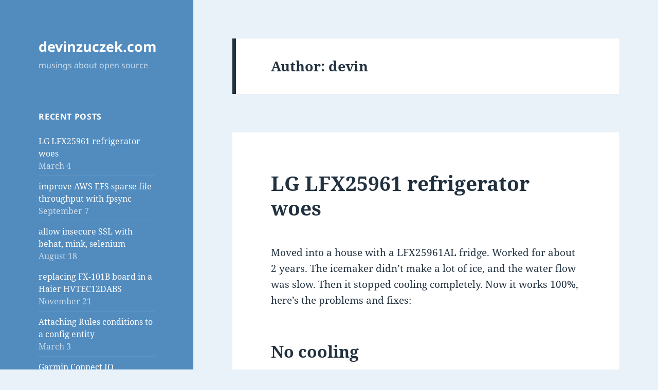

--- FILE ---
content_type: text/html; charset=UTF-8
request_url: https://www.devinzuczek.com/author/djdevin/
body_size: 84846
content:
<!DOCTYPE html>
<html lang="en-US" class="no-js">
<head>
	<meta charset="UTF-8">
	<meta name="viewport" content="width=device-width">
	<link rel="profile" href="https://gmpg.org/xfn/11">
	<link rel="pingback" href="https://www.devinzuczek.com/xmlrpc.php">
	<script>(function(html){html.className = html.className.replace(/\bno-js\b/,'js')})(document.documentElement);</script>
<title>devin &#8211; devinzuczek.com</title>
<meta name='robots' content='max-image-preview:large' />
	<style>img:is([sizes="auto" i], [sizes^="auto," i]) { contain-intrinsic-size: 3000px 1500px }</style>
	<link rel="alternate" type="application/rss+xml" title="devinzuczek.com &raquo; Feed" href="https://www.devinzuczek.com/feed/" />
<link rel="alternate" type="application/rss+xml" title="devinzuczek.com &raquo; Comments Feed" href="https://www.devinzuczek.com/comments/feed/" />
<link rel="alternate" type="application/rss+xml" title="devinzuczek.com &raquo; Posts by devin Feed" href="https://www.devinzuczek.com/author/djdevin/feed/" />
<script>
window._wpemojiSettings = {"baseUrl":"https:\/\/s.w.org\/images\/core\/emoji\/16.0.1\/72x72\/","ext":".png","svgUrl":"https:\/\/s.w.org\/images\/core\/emoji\/16.0.1\/svg\/","svgExt":".svg","source":{"concatemoji":"https:\/\/www.devinzuczek.com\/wp-includes\/js\/wp-emoji-release.min.js?ver=6.8.3"}};
/*! This file is auto-generated */
!function(s,n){var o,i,e;function c(e){try{var t={supportTests:e,timestamp:(new Date).valueOf()};sessionStorage.setItem(o,JSON.stringify(t))}catch(e){}}function p(e,t,n){e.clearRect(0,0,e.canvas.width,e.canvas.height),e.fillText(t,0,0);var t=new Uint32Array(e.getImageData(0,0,e.canvas.width,e.canvas.height).data),a=(e.clearRect(0,0,e.canvas.width,e.canvas.height),e.fillText(n,0,0),new Uint32Array(e.getImageData(0,0,e.canvas.width,e.canvas.height).data));return t.every(function(e,t){return e===a[t]})}function u(e,t){e.clearRect(0,0,e.canvas.width,e.canvas.height),e.fillText(t,0,0);for(var n=e.getImageData(16,16,1,1),a=0;a<n.data.length;a++)if(0!==n.data[a])return!1;return!0}function f(e,t,n,a){switch(t){case"flag":return n(e,"\ud83c\udff3\ufe0f\u200d\u26a7\ufe0f","\ud83c\udff3\ufe0f\u200b\u26a7\ufe0f")?!1:!n(e,"\ud83c\udde8\ud83c\uddf6","\ud83c\udde8\u200b\ud83c\uddf6")&&!n(e,"\ud83c\udff4\udb40\udc67\udb40\udc62\udb40\udc65\udb40\udc6e\udb40\udc67\udb40\udc7f","\ud83c\udff4\u200b\udb40\udc67\u200b\udb40\udc62\u200b\udb40\udc65\u200b\udb40\udc6e\u200b\udb40\udc67\u200b\udb40\udc7f");case"emoji":return!a(e,"\ud83e\udedf")}return!1}function g(e,t,n,a){var r="undefined"!=typeof WorkerGlobalScope&&self instanceof WorkerGlobalScope?new OffscreenCanvas(300,150):s.createElement("canvas"),o=r.getContext("2d",{willReadFrequently:!0}),i=(o.textBaseline="top",o.font="600 32px Arial",{});return e.forEach(function(e){i[e]=t(o,e,n,a)}),i}function t(e){var t=s.createElement("script");t.src=e,t.defer=!0,s.head.appendChild(t)}"undefined"!=typeof Promise&&(o="wpEmojiSettingsSupports",i=["flag","emoji"],n.supports={everything:!0,everythingExceptFlag:!0},e=new Promise(function(e){s.addEventListener("DOMContentLoaded",e,{once:!0})}),new Promise(function(t){var n=function(){try{var e=JSON.parse(sessionStorage.getItem(o));if("object"==typeof e&&"number"==typeof e.timestamp&&(new Date).valueOf()<e.timestamp+604800&&"object"==typeof e.supportTests)return e.supportTests}catch(e){}return null}();if(!n){if("undefined"!=typeof Worker&&"undefined"!=typeof OffscreenCanvas&&"undefined"!=typeof URL&&URL.createObjectURL&&"undefined"!=typeof Blob)try{var e="postMessage("+g.toString()+"("+[JSON.stringify(i),f.toString(),p.toString(),u.toString()].join(",")+"));",a=new Blob([e],{type:"text/javascript"}),r=new Worker(URL.createObjectURL(a),{name:"wpTestEmojiSupports"});return void(r.onmessage=function(e){c(n=e.data),r.terminate(),t(n)})}catch(e){}c(n=g(i,f,p,u))}t(n)}).then(function(e){for(var t in e)n.supports[t]=e[t],n.supports.everything=n.supports.everything&&n.supports[t],"flag"!==t&&(n.supports.everythingExceptFlag=n.supports.everythingExceptFlag&&n.supports[t]);n.supports.everythingExceptFlag=n.supports.everythingExceptFlag&&!n.supports.flag,n.DOMReady=!1,n.readyCallback=function(){n.DOMReady=!0}}).then(function(){return e}).then(function(){var e;n.supports.everything||(n.readyCallback(),(e=n.source||{}).concatemoji?t(e.concatemoji):e.wpemoji&&e.twemoji&&(t(e.twemoji),t(e.wpemoji)))}))}((window,document),window._wpemojiSettings);
</script>
<style id='wp-emoji-styles-inline-css'>

	img.wp-smiley, img.emoji {
		display: inline !important;
		border: none !important;
		box-shadow: none !important;
		height: 1em !important;
		width: 1em !important;
		margin: 0 0.07em !important;
		vertical-align: -0.1em !important;
		background: none !important;
		padding: 0 !important;
	}
</style>
<link rel='stylesheet' id='wp-block-library-css' href='https://www.devinzuczek.com/wp-includes/css/dist/block-library/style.min.css?ver=6.8.3' media='all' />
<style id='wp-block-library-theme-inline-css'>
.wp-block-audio :where(figcaption){color:#555;font-size:13px;text-align:center}.is-dark-theme .wp-block-audio :where(figcaption){color:#ffffffa6}.wp-block-audio{margin:0 0 1em}.wp-block-code{border:1px solid #ccc;border-radius:4px;font-family:Menlo,Consolas,monaco,monospace;padding:.8em 1em}.wp-block-embed :where(figcaption){color:#555;font-size:13px;text-align:center}.is-dark-theme .wp-block-embed :where(figcaption){color:#ffffffa6}.wp-block-embed{margin:0 0 1em}.blocks-gallery-caption{color:#555;font-size:13px;text-align:center}.is-dark-theme .blocks-gallery-caption{color:#ffffffa6}:root :where(.wp-block-image figcaption){color:#555;font-size:13px;text-align:center}.is-dark-theme :root :where(.wp-block-image figcaption){color:#ffffffa6}.wp-block-image{margin:0 0 1em}.wp-block-pullquote{border-bottom:4px solid;border-top:4px solid;color:currentColor;margin-bottom:1.75em}.wp-block-pullquote cite,.wp-block-pullquote footer,.wp-block-pullquote__citation{color:currentColor;font-size:.8125em;font-style:normal;text-transform:uppercase}.wp-block-quote{border-left:.25em solid;margin:0 0 1.75em;padding-left:1em}.wp-block-quote cite,.wp-block-quote footer{color:currentColor;font-size:.8125em;font-style:normal;position:relative}.wp-block-quote:where(.has-text-align-right){border-left:none;border-right:.25em solid;padding-left:0;padding-right:1em}.wp-block-quote:where(.has-text-align-center){border:none;padding-left:0}.wp-block-quote.is-large,.wp-block-quote.is-style-large,.wp-block-quote:where(.is-style-plain){border:none}.wp-block-search .wp-block-search__label{font-weight:700}.wp-block-search__button{border:1px solid #ccc;padding:.375em .625em}:where(.wp-block-group.has-background){padding:1.25em 2.375em}.wp-block-separator.has-css-opacity{opacity:.4}.wp-block-separator{border:none;border-bottom:2px solid;margin-left:auto;margin-right:auto}.wp-block-separator.has-alpha-channel-opacity{opacity:1}.wp-block-separator:not(.is-style-wide):not(.is-style-dots){width:100px}.wp-block-separator.has-background:not(.is-style-dots){border-bottom:none;height:1px}.wp-block-separator.has-background:not(.is-style-wide):not(.is-style-dots){height:2px}.wp-block-table{margin:0 0 1em}.wp-block-table td,.wp-block-table th{word-break:normal}.wp-block-table :where(figcaption){color:#555;font-size:13px;text-align:center}.is-dark-theme .wp-block-table :where(figcaption){color:#ffffffa6}.wp-block-video :where(figcaption){color:#555;font-size:13px;text-align:center}.is-dark-theme .wp-block-video :where(figcaption){color:#ffffffa6}.wp-block-video{margin:0 0 1em}:root :where(.wp-block-template-part.has-background){margin-bottom:0;margin-top:0;padding:1.25em 2.375em}
</style>
<style id='classic-theme-styles-inline-css'>
/*! This file is auto-generated */
.wp-block-button__link{color:#fff;background-color:#32373c;border-radius:9999px;box-shadow:none;text-decoration:none;padding:calc(.667em + 2px) calc(1.333em + 2px);font-size:1.125em}.wp-block-file__button{background:#32373c;color:#fff;text-decoration:none}
</style>
<style id='global-styles-inline-css'>
:root{--wp--preset--aspect-ratio--square: 1;--wp--preset--aspect-ratio--4-3: 4/3;--wp--preset--aspect-ratio--3-4: 3/4;--wp--preset--aspect-ratio--3-2: 3/2;--wp--preset--aspect-ratio--2-3: 2/3;--wp--preset--aspect-ratio--16-9: 16/9;--wp--preset--aspect-ratio--9-16: 9/16;--wp--preset--color--black: #000000;--wp--preset--color--cyan-bluish-gray: #abb8c3;--wp--preset--color--white: #fff;--wp--preset--color--pale-pink: #f78da7;--wp--preset--color--vivid-red: #cf2e2e;--wp--preset--color--luminous-vivid-orange: #ff6900;--wp--preset--color--luminous-vivid-amber: #fcb900;--wp--preset--color--light-green-cyan: #7bdcb5;--wp--preset--color--vivid-green-cyan: #00d084;--wp--preset--color--pale-cyan-blue: #8ed1fc;--wp--preset--color--vivid-cyan-blue: #0693e3;--wp--preset--color--vivid-purple: #9b51e0;--wp--preset--color--dark-gray: #111;--wp--preset--color--light-gray: #f1f1f1;--wp--preset--color--yellow: #f4ca16;--wp--preset--color--dark-brown: #352712;--wp--preset--color--medium-pink: #e53b51;--wp--preset--color--light-pink: #ffe5d1;--wp--preset--color--dark-purple: #2e2256;--wp--preset--color--purple: #674970;--wp--preset--color--blue-gray: #22313f;--wp--preset--color--bright-blue: #55c3dc;--wp--preset--color--light-blue: #e9f2f9;--wp--preset--gradient--vivid-cyan-blue-to-vivid-purple: linear-gradient(135deg,rgba(6,147,227,1) 0%,rgb(155,81,224) 100%);--wp--preset--gradient--light-green-cyan-to-vivid-green-cyan: linear-gradient(135deg,rgb(122,220,180) 0%,rgb(0,208,130) 100%);--wp--preset--gradient--luminous-vivid-amber-to-luminous-vivid-orange: linear-gradient(135deg,rgba(252,185,0,1) 0%,rgba(255,105,0,1) 100%);--wp--preset--gradient--luminous-vivid-orange-to-vivid-red: linear-gradient(135deg,rgba(255,105,0,1) 0%,rgb(207,46,46) 100%);--wp--preset--gradient--very-light-gray-to-cyan-bluish-gray: linear-gradient(135deg,rgb(238,238,238) 0%,rgb(169,184,195) 100%);--wp--preset--gradient--cool-to-warm-spectrum: linear-gradient(135deg,rgb(74,234,220) 0%,rgb(151,120,209) 20%,rgb(207,42,186) 40%,rgb(238,44,130) 60%,rgb(251,105,98) 80%,rgb(254,248,76) 100%);--wp--preset--gradient--blush-light-purple: linear-gradient(135deg,rgb(255,206,236) 0%,rgb(152,150,240) 100%);--wp--preset--gradient--blush-bordeaux: linear-gradient(135deg,rgb(254,205,165) 0%,rgb(254,45,45) 50%,rgb(107,0,62) 100%);--wp--preset--gradient--luminous-dusk: linear-gradient(135deg,rgb(255,203,112) 0%,rgb(199,81,192) 50%,rgb(65,88,208) 100%);--wp--preset--gradient--pale-ocean: linear-gradient(135deg,rgb(255,245,203) 0%,rgb(182,227,212) 50%,rgb(51,167,181) 100%);--wp--preset--gradient--electric-grass: linear-gradient(135deg,rgb(202,248,128) 0%,rgb(113,206,126) 100%);--wp--preset--gradient--midnight: linear-gradient(135deg,rgb(2,3,129) 0%,rgb(40,116,252) 100%);--wp--preset--gradient--dark-gray-gradient-gradient: linear-gradient(90deg, rgba(17,17,17,1) 0%, rgba(42,42,42,1) 100%);--wp--preset--gradient--light-gray-gradient: linear-gradient(90deg, rgba(241,241,241,1) 0%, rgba(215,215,215,1) 100%);--wp--preset--gradient--white-gradient: linear-gradient(90deg, rgba(255,255,255,1) 0%, rgba(230,230,230,1) 100%);--wp--preset--gradient--yellow-gradient: linear-gradient(90deg, rgba(244,202,22,1) 0%, rgba(205,168,10,1) 100%);--wp--preset--gradient--dark-brown-gradient: linear-gradient(90deg, rgba(53,39,18,1) 0%, rgba(91,67,31,1) 100%);--wp--preset--gradient--medium-pink-gradient: linear-gradient(90deg, rgba(229,59,81,1) 0%, rgba(209,28,51,1) 100%);--wp--preset--gradient--light-pink-gradient: linear-gradient(90deg, rgba(255,229,209,1) 0%, rgba(255,200,158,1) 100%);--wp--preset--gradient--dark-purple-gradient: linear-gradient(90deg, rgba(46,34,86,1) 0%, rgba(66,48,123,1) 100%);--wp--preset--gradient--purple-gradient: linear-gradient(90deg, rgba(103,73,112,1) 0%, rgba(131,93,143,1) 100%);--wp--preset--gradient--blue-gray-gradient: linear-gradient(90deg, rgba(34,49,63,1) 0%, rgba(52,75,96,1) 100%);--wp--preset--gradient--bright-blue-gradient: linear-gradient(90deg, rgba(85,195,220,1) 0%, rgba(43,180,211,1) 100%);--wp--preset--gradient--light-blue-gradient: linear-gradient(90deg, rgba(233,242,249,1) 0%, rgba(193,218,238,1) 100%);--wp--preset--font-size--small: 13px;--wp--preset--font-size--medium: 20px;--wp--preset--font-size--large: 36px;--wp--preset--font-size--x-large: 42px;--wp--preset--spacing--20: 0.44rem;--wp--preset--spacing--30: 0.67rem;--wp--preset--spacing--40: 1rem;--wp--preset--spacing--50: 1.5rem;--wp--preset--spacing--60: 2.25rem;--wp--preset--spacing--70: 3.38rem;--wp--preset--spacing--80: 5.06rem;--wp--preset--shadow--natural: 6px 6px 9px rgba(0, 0, 0, 0.2);--wp--preset--shadow--deep: 12px 12px 50px rgba(0, 0, 0, 0.4);--wp--preset--shadow--sharp: 6px 6px 0px rgba(0, 0, 0, 0.2);--wp--preset--shadow--outlined: 6px 6px 0px -3px rgba(255, 255, 255, 1), 6px 6px rgba(0, 0, 0, 1);--wp--preset--shadow--crisp: 6px 6px 0px rgba(0, 0, 0, 1);}:where(.is-layout-flex){gap: 0.5em;}:where(.is-layout-grid){gap: 0.5em;}body .is-layout-flex{display: flex;}.is-layout-flex{flex-wrap: wrap;align-items: center;}.is-layout-flex > :is(*, div){margin: 0;}body .is-layout-grid{display: grid;}.is-layout-grid > :is(*, div){margin: 0;}:where(.wp-block-columns.is-layout-flex){gap: 2em;}:where(.wp-block-columns.is-layout-grid){gap: 2em;}:where(.wp-block-post-template.is-layout-flex){gap: 1.25em;}:where(.wp-block-post-template.is-layout-grid){gap: 1.25em;}.has-black-color{color: var(--wp--preset--color--black) !important;}.has-cyan-bluish-gray-color{color: var(--wp--preset--color--cyan-bluish-gray) !important;}.has-white-color{color: var(--wp--preset--color--white) !important;}.has-pale-pink-color{color: var(--wp--preset--color--pale-pink) !important;}.has-vivid-red-color{color: var(--wp--preset--color--vivid-red) !important;}.has-luminous-vivid-orange-color{color: var(--wp--preset--color--luminous-vivid-orange) !important;}.has-luminous-vivid-amber-color{color: var(--wp--preset--color--luminous-vivid-amber) !important;}.has-light-green-cyan-color{color: var(--wp--preset--color--light-green-cyan) !important;}.has-vivid-green-cyan-color{color: var(--wp--preset--color--vivid-green-cyan) !important;}.has-pale-cyan-blue-color{color: var(--wp--preset--color--pale-cyan-blue) !important;}.has-vivid-cyan-blue-color{color: var(--wp--preset--color--vivid-cyan-blue) !important;}.has-vivid-purple-color{color: var(--wp--preset--color--vivid-purple) !important;}.has-black-background-color{background-color: var(--wp--preset--color--black) !important;}.has-cyan-bluish-gray-background-color{background-color: var(--wp--preset--color--cyan-bluish-gray) !important;}.has-white-background-color{background-color: var(--wp--preset--color--white) !important;}.has-pale-pink-background-color{background-color: var(--wp--preset--color--pale-pink) !important;}.has-vivid-red-background-color{background-color: var(--wp--preset--color--vivid-red) !important;}.has-luminous-vivid-orange-background-color{background-color: var(--wp--preset--color--luminous-vivid-orange) !important;}.has-luminous-vivid-amber-background-color{background-color: var(--wp--preset--color--luminous-vivid-amber) !important;}.has-light-green-cyan-background-color{background-color: var(--wp--preset--color--light-green-cyan) !important;}.has-vivid-green-cyan-background-color{background-color: var(--wp--preset--color--vivid-green-cyan) !important;}.has-pale-cyan-blue-background-color{background-color: var(--wp--preset--color--pale-cyan-blue) !important;}.has-vivid-cyan-blue-background-color{background-color: var(--wp--preset--color--vivid-cyan-blue) !important;}.has-vivid-purple-background-color{background-color: var(--wp--preset--color--vivid-purple) !important;}.has-black-border-color{border-color: var(--wp--preset--color--black) !important;}.has-cyan-bluish-gray-border-color{border-color: var(--wp--preset--color--cyan-bluish-gray) !important;}.has-white-border-color{border-color: var(--wp--preset--color--white) !important;}.has-pale-pink-border-color{border-color: var(--wp--preset--color--pale-pink) !important;}.has-vivid-red-border-color{border-color: var(--wp--preset--color--vivid-red) !important;}.has-luminous-vivid-orange-border-color{border-color: var(--wp--preset--color--luminous-vivid-orange) !important;}.has-luminous-vivid-amber-border-color{border-color: var(--wp--preset--color--luminous-vivid-amber) !important;}.has-light-green-cyan-border-color{border-color: var(--wp--preset--color--light-green-cyan) !important;}.has-vivid-green-cyan-border-color{border-color: var(--wp--preset--color--vivid-green-cyan) !important;}.has-pale-cyan-blue-border-color{border-color: var(--wp--preset--color--pale-cyan-blue) !important;}.has-vivid-cyan-blue-border-color{border-color: var(--wp--preset--color--vivid-cyan-blue) !important;}.has-vivid-purple-border-color{border-color: var(--wp--preset--color--vivid-purple) !important;}.has-vivid-cyan-blue-to-vivid-purple-gradient-background{background: var(--wp--preset--gradient--vivid-cyan-blue-to-vivid-purple) !important;}.has-light-green-cyan-to-vivid-green-cyan-gradient-background{background: var(--wp--preset--gradient--light-green-cyan-to-vivid-green-cyan) !important;}.has-luminous-vivid-amber-to-luminous-vivid-orange-gradient-background{background: var(--wp--preset--gradient--luminous-vivid-amber-to-luminous-vivid-orange) !important;}.has-luminous-vivid-orange-to-vivid-red-gradient-background{background: var(--wp--preset--gradient--luminous-vivid-orange-to-vivid-red) !important;}.has-very-light-gray-to-cyan-bluish-gray-gradient-background{background: var(--wp--preset--gradient--very-light-gray-to-cyan-bluish-gray) !important;}.has-cool-to-warm-spectrum-gradient-background{background: var(--wp--preset--gradient--cool-to-warm-spectrum) !important;}.has-blush-light-purple-gradient-background{background: var(--wp--preset--gradient--blush-light-purple) !important;}.has-blush-bordeaux-gradient-background{background: var(--wp--preset--gradient--blush-bordeaux) !important;}.has-luminous-dusk-gradient-background{background: var(--wp--preset--gradient--luminous-dusk) !important;}.has-pale-ocean-gradient-background{background: var(--wp--preset--gradient--pale-ocean) !important;}.has-electric-grass-gradient-background{background: var(--wp--preset--gradient--electric-grass) !important;}.has-midnight-gradient-background{background: var(--wp--preset--gradient--midnight) !important;}.has-small-font-size{font-size: var(--wp--preset--font-size--small) !important;}.has-medium-font-size{font-size: var(--wp--preset--font-size--medium) !important;}.has-large-font-size{font-size: var(--wp--preset--font-size--large) !important;}.has-x-large-font-size{font-size: var(--wp--preset--font-size--x-large) !important;}
:where(.wp-block-post-template.is-layout-flex){gap: 1.25em;}:where(.wp-block-post-template.is-layout-grid){gap: 1.25em;}
:where(.wp-block-columns.is-layout-flex){gap: 2em;}:where(.wp-block-columns.is-layout-grid){gap: 2em;}
:root :where(.wp-block-pullquote){font-size: 1.5em;line-height: 1.6;}
</style>
<link rel='stylesheet' id='twentyfifteen-fonts-css' href='https://www.devinzuczek.com/wp-content/themes/twentyfifteen/assets/fonts/noto-sans-plus-noto-serif-plus-inconsolata.css?ver=20230328' media='all' />
<link rel='stylesheet' id='genericons-css' href='https://www.devinzuczek.com/wp-content/themes/twentyfifteen/genericons/genericons.css?ver=20201026' media='all' />
<link rel='stylesheet' id='twentyfifteen-style-css' href='https://www.devinzuczek.com/wp-content/themes/twentyfifteen/style.css?ver=20240402' media='all' />
<style id='twentyfifteen-style-inline-css'>
	/* Color Scheme */

	/* Background Color */
	body {
		background-color: #e9f2f9;
	}

	/* Sidebar Background Color */
	body:before,
	.site-header {
		background-color: #55c3dc;
	}

	/* Box Background Color */
	.post-navigation,
	.pagination,
	.secondary,
	.site-footer,
	.hentry,
	.page-header,
	.page-content,
	.comments-area,
	.widecolumn {
		background-color: #ffffff;
	}

	/* Box Background Color */
	button,
	input[type="button"],
	input[type="reset"],
	input[type="submit"],
	.pagination .prev,
	.pagination .next,
	.widget_calendar tbody a,
	.widget_calendar tbody a:hover,
	.widget_calendar tbody a:focus,
	.page-links a,
	.page-links a:hover,
	.page-links a:focus,
	.sticky-post {
		color: #ffffff;
	}

	/* Main Text Color */
	button,
	input[type="button"],
	input[type="reset"],
	input[type="submit"],
	.pagination .prev,
	.pagination .next,
	.widget_calendar tbody a,
	.page-links a,
	.sticky-post {
		background-color: #22313f;
	}

	/* Main Text Color */
	body,
	blockquote cite,
	blockquote small,
	a,
	.dropdown-toggle:after,
	.image-navigation a:hover,
	.image-navigation a:focus,
	.comment-navigation a:hover,
	.comment-navigation a:focus,
	.widget-title,
	.entry-footer a:hover,
	.entry-footer a:focus,
	.comment-metadata a:hover,
	.comment-metadata a:focus,
	.pingback .edit-link a:hover,
	.pingback .edit-link a:focus,
	.comment-list .reply a:hover,
	.comment-list .reply a:focus,
	.site-info a:hover,
	.site-info a:focus {
		color: #22313f;
	}

	/* Main Text Color */
	.entry-content a,
	.entry-summary a,
	.page-content a,
	.comment-content a,
	.pingback .comment-body > a,
	.author-description a,
	.taxonomy-description a,
	.textwidget a,
	.entry-footer a:hover,
	.comment-metadata a:hover,
	.pingback .edit-link a:hover,
	.comment-list .reply a:hover,
	.site-info a:hover {
		border-color: #22313f;
	}

	/* Secondary Text Color */
	button:hover,
	button:focus,
	input[type="button"]:hover,
	input[type="button"]:focus,
	input[type="reset"]:hover,
	input[type="reset"]:focus,
	input[type="submit"]:hover,
	input[type="submit"]:focus,
	.pagination .prev:hover,
	.pagination .prev:focus,
	.pagination .next:hover,
	.pagination .next:focus,
	.widget_calendar tbody a:hover,
	.widget_calendar tbody a:focus,
	.page-links a:hover,
	.page-links a:focus {
		background-color: rgba( 34, 49, 63, 0.7);
	}

	/* Secondary Text Color */
	blockquote,
	a:hover,
	a:focus,
	.main-navigation .menu-item-description,
	.post-navigation .meta-nav,
	.post-navigation a:hover .post-title,
	.post-navigation a:focus .post-title,
	.image-navigation,
	.image-navigation a,
	.comment-navigation,
	.comment-navigation a,
	.widget,
	.author-heading,
	.entry-footer,
	.entry-footer a,
	.taxonomy-description,
	.page-links > .page-links-title,
	.entry-caption,
	.comment-author,
	.comment-metadata,
	.comment-metadata a,
	.pingback .edit-link,
	.pingback .edit-link a,
	.post-password-form label,
	.comment-form label,
	.comment-notes,
	.comment-awaiting-moderation,
	.logged-in-as,
	.form-allowed-tags,
	.no-comments,
	.site-info,
	.site-info a,
	.wp-caption-text,
	.gallery-caption,
	.comment-list .reply a,
	.widecolumn label,
	.widecolumn .mu_register label {
		color: rgba( 34, 49, 63, 0.7);
	}

	/* Secondary Text Color */
	blockquote,
	.logged-in-as a:hover,
	.comment-author a:hover {
		border-color: rgba( 34, 49, 63, 0.7);
	}

	/* Border Color */
	hr,
	.dropdown-toggle:hover,
	.dropdown-toggle:focus {
		background-color: rgba( 34, 49, 63, 0.1);
	}

	/* Border Color */
	pre,
	abbr[title],
	table,
	th,
	td,
	input,
	textarea,
	.main-navigation ul,
	.main-navigation li,
	.post-navigation,
	.post-navigation div + div,
	.pagination,
	.comment-navigation,
	.widget li,
	.widget_categories .children,
	.widget_nav_menu .sub-menu,
	.widget_pages .children,
	.site-header,
	.site-footer,
	.hentry + .hentry,
	.author-info,
	.entry-content .page-links a,
	.page-links > span,
	.page-header,
	.comments-area,
	.comment-list + .comment-respond,
	.comment-list article,
	.comment-list .pingback,
	.comment-list .trackback,
	.comment-list .reply a,
	.no-comments {
		border-color: rgba( 34, 49, 63, 0.1);
	}

	/* Border Focus Color */
	a:focus,
	button:focus,
	input:focus {
		outline-color: rgba( 34, 49, 63, 0.3);
	}

	input:focus,
	textarea:focus {
		border-color: rgba( 34, 49, 63, 0.3);
	}

	/* Sidebar Link Color */
	.secondary-toggle:before {
		color: #ffffff;
	}

	.site-title a,
	.site-description {
		color: #ffffff;
	}

	/* Sidebar Text Color */
	.site-title a:hover,
	.site-title a:focus {
		color: rgba( 255, 255, 255, 0.7);
	}

	/* Sidebar Border Color */
	.secondary-toggle {
		border-color: rgba( 255, 255, 255, 0.1);
	}

	/* Sidebar Border Focus Color */
	.secondary-toggle:hover,
	.secondary-toggle:focus {
		border-color: rgba( 255, 255, 255, 0.3);
	}

	.site-title a {
		outline-color: rgba( 255, 255, 255, 0.3);
	}

	/* Meta Background Color */
	.entry-footer {
		background-color: #f1f1f1;
	}

	@media screen and (min-width: 38.75em) {
		/* Main Text Color */
		.page-header {
			border-color: #22313f;
		}
	}

	@media screen and (min-width: 59.6875em) {
		/* Make sure its transparent on desktop */
		.site-header,
		.secondary {
			background-color: transparent;
		}

		/* Sidebar Background Color */
		.widget button,
		.widget input[type="button"],
		.widget input[type="reset"],
		.widget input[type="submit"],
		.widget_calendar tbody a,
		.widget_calendar tbody a:hover,
		.widget_calendar tbody a:focus {
			color: #55c3dc;
		}

		/* Sidebar Link Color */
		.secondary a,
		.dropdown-toggle:after,
		.widget-title,
		.widget blockquote cite,
		.widget blockquote small {
			color: #ffffff;
		}

		.widget button,
		.widget input[type="button"],
		.widget input[type="reset"],
		.widget input[type="submit"],
		.widget_calendar tbody a {
			background-color: #ffffff;
		}

		.textwidget a {
			border-color: #ffffff;
		}

		/* Sidebar Text Color */
		.secondary a:hover,
		.secondary a:focus,
		.main-navigation .menu-item-description,
		.widget,
		.widget blockquote,
		.widget .wp-caption-text,
		.widget .gallery-caption {
			color: rgba( 255, 255, 255, 0.7);
		}

		.widget button:hover,
		.widget button:focus,
		.widget input[type="button"]:hover,
		.widget input[type="button"]:focus,
		.widget input[type="reset"]:hover,
		.widget input[type="reset"]:focus,
		.widget input[type="submit"]:hover,
		.widget input[type="submit"]:focus,
		.widget_calendar tbody a:hover,
		.widget_calendar tbody a:focus {
			background-color: rgba( 255, 255, 255, 0.7);
		}

		.widget blockquote {
			border-color: rgba( 255, 255, 255, 0.7);
		}

		/* Sidebar Border Color */
		.main-navigation ul,
		.main-navigation li,
		.widget input,
		.widget textarea,
		.widget table,
		.widget th,
		.widget td,
		.widget pre,
		.widget li,
		.widget_categories .children,
		.widget_nav_menu .sub-menu,
		.widget_pages .children,
		.widget abbr[title] {
			border-color: rgba( 255, 255, 255, 0.1);
		}

		.dropdown-toggle:hover,
		.dropdown-toggle:focus,
		.widget hr {
			background-color: rgba( 255, 255, 255, 0.1);
		}

		.widget input:focus,
		.widget textarea:focus {
			border-color: rgba( 255, 255, 255, 0.3);
		}

		.sidebar a:focus,
		.dropdown-toggle:focus {
			outline-color: rgba( 255, 255, 255, 0.3);
		}
	}

		/* Custom Header Background Color */
		body:before,
		.site-header {
			background-color: #528cbf;
		}

		@media screen and (min-width: 59.6875em) {
			.site-header,
			.secondary {
				background-color: transparent;
			}

			.widget button,
			.widget input[type="button"],
			.widget input[type="reset"],
			.widget input[type="submit"],
			.widget_calendar tbody a,
			.widget_calendar tbody a:hover,
			.widget_calendar tbody a:focus {
				color: #528cbf;
			}
		}
	
</style>
<link rel='stylesheet' id='twentyfifteen-block-style-css' href='https://www.devinzuczek.com/wp-content/themes/twentyfifteen/css/blocks.css?ver=20240210' media='all' />
<script src="https://www.devinzuczek.com/wp-includes/js/jquery/jquery.min.js?ver=3.7.1" id="jquery-core-js"></script>
<script src="https://www.devinzuczek.com/wp-includes/js/jquery/jquery-migrate.min.js?ver=3.4.1" id="jquery-migrate-js"></script>
<script id="twentyfifteen-script-js-extra">
var screenReaderText = {"expand":"<span class=\"screen-reader-text\">expand child menu<\/span>","collapse":"<span class=\"screen-reader-text\">collapse child menu<\/span>"};
</script>
<script src="https://www.devinzuczek.com/wp-content/themes/twentyfifteen/js/functions.js?ver=20221101" id="twentyfifteen-script-js" defer data-wp-strategy="defer"></script>
<link rel="https://api.w.org/" href="https://www.devinzuczek.com/wp-json/" /><link rel="alternate" title="JSON" type="application/json" href="https://www.devinzuczek.com/wp-json/wp/v2/users/1" /><link rel="EditURI" type="application/rsd+xml" title="RSD" href="https://www.devinzuczek.com/xmlrpc.php?rsd" />
<meta name="generator" content="WordPress 6.8.3" />
</head>

<body class="archive author author-djdevin author-1 wp-embed-responsive wp-theme-twentyfifteen">
<div id="page" class="hfeed site">
	<a class="skip-link screen-reader-text" href="#content">
		Skip to content	</a>

	<div id="sidebar" class="sidebar">
		<header id="masthead" class="site-header">
			<div class="site-branding">
										<p class="site-title"><a href="https://www.devinzuczek.com/" rel="home">devinzuczek.com</a></p>
												<p class="site-description">musings about open source</p>
										<button class="secondary-toggle">Menu and widgets</button>
			</div><!-- .site-branding -->
		</header><!-- .site-header -->

			<div id="secondary" class="secondary">

		
		
					<div id="widget-area" class="widget-area" role="complementary">
				
		<aside id="recent-posts-4" class="widget widget_recent_entries">
		<h2 class="widget-title">Recent Posts</h2><nav aria-label="Recent Posts">
		<ul>
											<li>
					<a href="https://www.devinzuczek.com/anything-at-all/lfx25961al-woes/">LG LFX25961 refrigerator woes</a>
											<span class="post-date">March 4</span>
									</li>
											<li>
					<a href="https://www.devinzuczek.com/drupal/improve-aws-efs-sparse-file-throughput-with-fpsync/">improve AWS EFS sparse file throughput with fpsync</a>
											<span class="post-date">September 7</span>
									</li>
											<li>
					<a href="https://www.devinzuczek.com/anything-at-all/allow-insecure-ssl-with-behat-mink-selenium/">allow insecure SSL with behat, mink, selenium</a>
											<span class="post-date">August 18</span>
									</li>
											<li>
					<a href="https://www.devinzuczek.com/anything-at-all/replacing-fx-101-board-in-a-haier-hvtec12dabs/">replacing FX-101B board in a Haier HVTEC12DABS</a>
											<span class="post-date">November 21</span>
									</li>
											<li>
					<a href="https://www.devinzuczek.com/drupal/attaching-rules-conditions-to-a-config-entity/">Attaching Rules conditions to a config entity</a>
											<span class="post-date">March 3</span>
									</li>
											<li>
					<a href="https://www.devinzuczek.com/anything-at-all/garmin-connect-iq-simulator-on-fedora-28-29-30/">Garmin Connect IQ Simulator on Fedora 28/29/30</a>
											<span class="post-date">May 4</span>
									</li>
											<li>
					<a href="https://www.devinzuczek.com/anything-at-all/replacing-the-haproxy-error-page-in-openshift-origin/">replacing the haproxy error page in openshift origin</a>
											<span class="post-date">December 8</span>
									</li>
											<li>
					<a href="https://www.devinzuczek.com/anything-at-all/stop-behat-on-500-errors-with-mink/">stop behat on 500 errors with mink</a>
											<span class="post-date">September 8</span>
									</li>
											<li>
					<a href="https://www.devinzuczek.com/anything-at-all/php-commandline-oauth-authorization-for-jira/">PHP commandline OAuth authorization for JIRA</a>
											<span class="post-date">January 14</span>
									</li>
											<li>
					<a href="https://www.devinzuczek.com/anything-at-all/launch-a-jenkins-slave-via-drush/">launch a jenkins slave via drush</a>
											<span class="post-date">January 7</span>
									</li>
					</ul>

		</nav></aside><aside id="block-2" class="widget widget_block widget_categories"><ul class="wp-block-categories-list wp-block-categories">	<li class="cat-item cat-item-13"><a href="https://www.devinzuczek.com/category/drupal/">Drupal</a>
</li>
	<li class="cat-item cat-item-1"><a href="https://www.devinzuczek.com/category/anything-at-all/">General</a>
</li>
	<li class="cat-item cat-item-9"><a href="https://www.devinzuczek.com/category/jaw-surgery/">My jaw surgery</a>
</li>
</ul></aside>			</div><!-- .widget-area -->
		
	</div><!-- .secondary -->

	</div><!-- .sidebar -->

	<div id="content" class="site-content">

	<section id="primary" class="content-area">
		<main id="main" class="site-main">

		
			<header class="page-header">
				<h1 class="page-title">Author: <span>devin</span></h1>			</header><!-- .page-header -->

			
<article id="post-829" class="post-829 post type-post status-publish format-standard hentry category-anything-at-all">
	
	<header class="entry-header">
		<h2 class="entry-title"><a href="https://www.devinzuczek.com/anything-at-all/lfx25961al-woes/" rel="bookmark">LG LFX25961 refrigerator woes</a></h2>	</header><!-- .entry-header -->

	<div class="entry-content">
		
<p>Moved into a house with a LFX25961AL fridge. Worked for about 2 years. The icemaker didn&#8217;t make a lot of ice, and the water flow was slow. Then it stopped cooling completely. Now it works 100%, here&#8217;s the problems and fixes:</p>



<h2 class="wp-block-heading">No cooling</h2>



<p>Fridge and freezer stopped cooling completely. LG compressors aren&#8217;t known for their reliability, but this fridge was made in 2009.</p>



<p>I removed the panel in the freezer which covers the refrigeration coils, and using an IR thermometer to check coils, measured it wasn&#8217;t getting close to cold. The temperature at the coils should have been subzero but were basically room temp.</p>



<p>This fridge compressor uses R134a refrigerant (the same as my car) so I figured I could give fixing it a try. Very likely the refrigerant had leaked out. We can confirm that with a few parts.</p>



<p><strong><mark style="background-color:rgba(0, 0, 0, 0)" class="has-inline-color has-medium-pink-color">Warning: it may be illegal to service refrigerant yourself!</mark></strong></p>



<p>It&#8217;s crazy how many people online said not to do this&#8230;maybe they are all refrigerator salespeople!</p>



<p>Bought some parts, this kit includes everything you need to refill a fridge: <a href="https://www.amazon.com/gp/product/B08B43ZBTW/">https://www.amazon.com/gp/product/B08B43ZBTW/</a></p>



<p>Except the gas, which you can pick up pretty much anywhere, including Home Depot. Just get R134A refrigerant <strong>with leak sealant</strong>.</p>



<p>So first you&#8217;ll need to put the bullet valve on the end of the compressor (the copper tube coming out in the photo). This is there for a reason &#8211; to fill the compressor! The copper is capped off at the factory. It is the &#8220;low side&#8221; service tube. Follow the instructions to get it hooked up like this. Make sure the bullet valve is closed, of course.</p>



<figure class="wp-block-image size-full is-resized"><a href="https://www.devinzuczek.com/wp-content/uploads/2024/03/image-2.png"><img fetchpriority="high" decoding="async" width="658" height="734" src="https://www.devinzuczek.com/wp-content/uploads/2024/03/image-2.png" alt="" class="wp-image-832" style="aspect-ratio:0.896457765667575;width:585px;height:auto" srcset="https://www.devinzuczek.com/wp-content/uploads/2024/03/image-2.png 658w, https://www.devinzuczek.com/wp-content/uploads/2024/03/image-2-269x300.png 269w" sizes="(max-width: 658px) 100vw, 658px" /></a></figure>



<p></p>



<p> Then hook up the rest: </p>



<figure class="wp-block-image size-full is-resized"><a href="https://www.devinzuczek.com/wp-content/uploads/2024/03/image-1.png"><img decoding="async" width="1076" height="764" src="https://www.devinzuczek.com/wp-content/uploads/2024/03/image-1.png" alt="" class="wp-image-831" style="aspect-ratio:1.4083769633507854;width:523px;height:auto" srcset="https://www.devinzuczek.com/wp-content/uploads/2024/03/image-1.png 1076w, https://www.devinzuczek.com/wp-content/uploads/2024/03/image-1-300x213.png 300w, https://www.devinzuczek.com/wp-content/uploads/2024/03/image-1-768x545.png 768w" sizes="(max-width: 1076px) 100vw, 1076px" /></a></figure>



<p></p>



<p>Leave the red 134a valve closed, and open the bullet valve completely. If your fridge isn&#8217;t on, then turn it on now and wait a while.</p>



<p>From what I read, the low side reading should be around 0-3 PSI if the compressor is working correctly. This means there is pressure in the system.</p>



<p>Since my refrigerant was empty, I saw a reading of -3 PSI. This means that the compressor is creating a vacuum since it is pulling nothing through the system.</p>



<p>What you have to do then is slowly start adding R134a in small bursts until the pressure stabilizes positive. Refill a little bit, stop, refill a little bit, stop&#8230;the needle will start inching its way up with every burst.</p>



<p>Eventually, the PSI stabilized to around 2-3 and I closed the bullet valve and disconnected everything (except the bullet valve of course &#8211; that stays there forever, as it punctured the low side line).</p>



<p>I could already tell it was starting to work, because negative temps were blowing out of the freezer compartment.</p>



<p>Several hours later:</p>



<figure class="wp-block-image size-full"><a href="https://www.devinzuczek.com/wp-content/uploads/2024/03/image-3.png"><img decoding="async" width="1108" height="756" src="https://www.devinzuczek.com/wp-content/uploads/2024/03/image-3.png" alt="" class="wp-image-833" srcset="https://www.devinzuczek.com/wp-content/uploads/2024/03/image-3.png 1108w, https://www.devinzuczek.com/wp-content/uploads/2024/03/image-3-300x205.png 300w, https://www.devinzuczek.com/wp-content/uploads/2024/03/image-3-768x524.png 768w" sizes="(max-width: 1108px) 100vw, 1108px" /></a></figure>



<p></p>



<p>Mission accomplished! Before I boarded everything back up, I was unable to see any of the leak sealant, which was dyed red. It must have been an extremely minor crack. This was actually 2 years ago and has been working fine.</p>



<h2 class="wp-block-heading">Not enough ice, slow water</h2>



<p>Alright, so obviously this is water pressure. But it wasn&#8217;t any of the lines and it wasn&#8217;t the water filter. The ice tray wouldn&#8217;t fill up all the way and water would pour out really slowly.</p>



<p>It was the saddle valve installed in the basement which probably corroded over. Those are sometimes illegal due to local codes, because of how often they fail.</p>



<p>I turned off the saddle valve and capped the end just in case. I&#8217;ll replace it with a sharkbite later.</p>



<p>Got some water line and ran it from the sink line instead, with this: <a href="https://www.amazon.com/gp/product/B01KIJZE0S">https://www.amazon.com/gp/product/B01KIJZE0S</a></p>



<p>Fixed. Now makes a lot of ice and water dispenses much faster.</p>



<h2 class="wp-block-heading">Water leak!</h2>



<p>Uh oh! Water leak behind the fridge.</p>



<p>Water had pooled up in the evaporator pool in the back of the fridge and started to overflow. I dried everything up and let it run a little bit. Water droplets were coming out of the water line going up to the fridge.</p>



<p>Looking closer, there was electrical tape around where a small hole was in the line. Previous owner must have had a small leak and electrical tape fixed it enough, due to the low pressure from before. When I fixed it, the high pressure caused more of a leak.</p>



<p>Easy fix requiring a scissor: remove the black clamp ring, pull the line, cut the line, put it back in. Put clamp back on. Done.</p>



<figure class="wp-block-image size-large is-resized"><a href="https://www.devinzuczek.com/wp-content/uploads/2024/03/image.png"><img loading="lazy" decoding="async" width="1024" height="683" src="https://www.devinzuczek.com/wp-content/uploads/2024/03/image-1024x683.png" alt="" class="wp-image-830" style="aspect-ratio:1.499267935578331;width:694px;height:auto" srcset="https://www.devinzuczek.com/wp-content/uploads/2024/03/image-1024x683.png 1024w, https://www.devinzuczek.com/wp-content/uploads/2024/03/image-300x200.png 300w, https://www.devinzuczek.com/wp-content/uploads/2024/03/image-768x512.png 768w, https://www.devinzuczek.com/wp-content/uploads/2024/03/image.png 1194w" sizes="auto, (max-width: 1024px) 100vw, 1024px" /></a></figure>



<p></p>



<h2 class="wp-block-heading">Now it&#8217;s too cold</h2>



<p>Years later after the compressor fix, the refrigerator compartment froze over. Not quite 0 but definitely 20-30, causing some liquids to freeze. My thought was it was the sensor at the top of the fridge compartment which was possibly broken. The wire had been bent, so maybe it shorted. The level of resistance indicates temperature so that was my guess. The fridge was not throwing any errors.</p>



<p>I bought a new thermistor but it seems absolutely impossible to replace without taking apart the entire fridge. Unlike other fridge models, this one can&#8217;t be unplugged. The replacement part had bare ends and a 10 foot lead.</p>



<figure class="wp-block-image size-full"><a href="https://www.devinzuczek.com/wp-content/uploads/2024/03/image-5.png"><img loading="lazy" decoding="async" width="650" height="416" src="https://www.devinzuczek.com/wp-content/uploads/2024/03/image-5.png" alt="" class="wp-image-835" srcset="https://www.devinzuczek.com/wp-content/uploads/2024/03/image-5.png 650w, https://www.devinzuczek.com/wp-content/uploads/2024/03/image-5-300x192.png 300w" sizes="auto, (max-width: 650px) 100vw, 650px" /></a></figure>



<p>At some point in diagnosing, either playing with the existing cable or rebooting the fridge, it went back to normal and has been fine for months. Still unsure what the problem was. Possibly it could have been the motorized vent/flap between the fridge and freezer, but I was unable to confirm. I did not replace the thermistor.</p>



<p>To date, it has not frozen over again.</p>



<h2 class="wp-block-heading">No water, no ice for you</h2>



<p>The icemaker and both ice and water dispensers stopped working completely. When I rebooted the fridge, the icemaker lights would flash and then turn off. When trying to dispense water, the dispenser LED would also flash. After about 15 seconds, nothing would respond. To me it looked like a capacitor issue I encountered on another wine fridge, where not enough power was making it out of the mainboard. Manually turning the LED on or off through the display worked fine.</p>



<p>Just to make sure, I removed the icemaker and water solenoid just in case one of them was shorting. But the problem seemed the same, the dispenser LED would flash and then not respond after a while.</p>



<p>I also thought it could be the relay board that sits behind the dispenser panel. That controls the power given to the grind motor and the water solenoid. However there are no capacitors on that board and it looks like at least some power was making it to the ice maker and dispenser, since I saw LEDs light up. I also don&#8217;t think the ice maker is powered through that board.</p>



<p>Looking at the schematics in the service manual: <a href="https://www.manualslib.com/manual/749298/Lg-Lfx25961-Series.html">https://www.manualslib.com/manual/749298/Lg-Lfx25961-Series.html</a></p>



<figure class="wp-block-image size-full is-resized"><img loading="lazy" decoding="async" width="1302" height="848" src="https://www.devinzuczek.com/wp-content/uploads/2024/03/image-6.png" alt="" class="wp-image-839" style="aspect-ratio:1.5353773584905661;width:690px;height:auto" srcset="https://www.devinzuczek.com/wp-content/uploads/2024/03/image-6.png 1302w, https://www.devinzuczek.com/wp-content/uploads/2024/03/image-6-300x195.png 300w, https://www.devinzuczek.com/wp-content/uploads/2024/03/image-6-768x500.png 768w" sizes="auto, (max-width: 1302px) 100vw, 1302px" /></figure>



<p></p>



<p>On the main assembly it says CON2 goes directly to the icemaker assembly. So if both the icemaker and the dispenser are not working, I think that&#8217;s a good indication that the problem is in the board somewhere.</p>



<p>Previously, I had encountered an error which indicated the mainboard was bad, but after rebooting the fridge, it went away. Perhaps this is an issue now.</p>



<figure class="wp-block-image size-full"><a href="https://www.devinzuczek.com/wp-content/uploads/2024/03/image-4.png"><img loading="lazy" decoding="async" width="488" height="658" src="https://www.devinzuczek.com/wp-content/uploads/2024/03/image-4.png" alt="" class="wp-image-834" srcset="https://www.devinzuczek.com/wp-content/uploads/2024/03/image-4.png 488w, https://www.devinzuczek.com/wp-content/uploads/2024/03/image-4-222x300.png 222w" sizes="auto, (max-width: 488px) 100vw, 488px" /></a></figure>



<p></p>



<p>The mainboard was $28 on ebay so I figured it was worth a shot without investigating further.</p>



<h2 class="wp-block-heading">Fail</h2>



<p>I replaced the mainboard and the relay board behind the dispenser to no avail. </p>



<h2 class="wp-block-heading">The culprit!</h2>



<p>After tons of testing and looking at wiring diagrams that were just&#8230;wrong, I finally got time to get out the multimeter and test every lead from the top of the fridge (in the door) to every connector in the freezer.</p>



<p>I confirmed that 120v AC was getting to the top of the fridge at least, and determined that the blue (neutral) and yellow (live) wires went down to the relay board. </p>



<p>Well, unfortunately I found that the neutral wire wasn&#8217;t connecting to the top of the fridge. No obvious damage anywhere that I could see. Probably in the door, which would be impossible to repair as it&#8217;s likely foamed in.</p>



<p>With basically no other options, I ran a new neutral (standard 18AWG) from the top of the fridge, on the outside, to the relay board behind the panel. It&#8217;s not pretty but&#8230;everything works. I had to splice the wire in, because the icemaker I believe is the first visit on the chain.</p>



<figure class="wp-block-image size-full is-resized"><img loading="lazy" decoding="async" width="812" height="1444" src="https://www.devinzuczek.com/wp-content/uploads/2024/11/PXL_20241120_013620624.MP_.jpg" alt="" class="wp-image-849" style="width:691px;height:auto" srcset="https://www.devinzuczek.com/wp-content/uploads/2024/11/PXL_20241120_013620624.MP_.jpg 812w, https://www.devinzuczek.com/wp-content/uploads/2024/11/PXL_20241120_013620624.MP_-169x300.jpg 169w, https://www.devinzuczek.com/wp-content/uploads/2024/11/PXL_20241120_013620624.MP_-768x1366.jpg 768w" sizes="auto, (max-width: 812px) 100vw, 812px" /></figure>



<figure class="wp-block-image size-full"><img loading="lazy" decoding="async" width="812" height="1444" src="https://www.devinzuczek.com/wp-content/uploads/2024/11/PXL_20241120_013629727.jpg" alt="" class="wp-image-850" srcset="https://www.devinzuczek.com/wp-content/uploads/2024/11/PXL_20241120_013629727.jpg 812w, https://www.devinzuczek.com/wp-content/uploads/2024/11/PXL_20241120_013629727-169x300.jpg 169w, https://www.devinzuczek.com/wp-content/uploads/2024/11/PXL_20241120_013629727-768x1366.jpg 768w" sizes="auto, (max-width: 812px) 100vw, 812px" /></figure>



<p>Now everything works as both the relay board and icemaker are connected to neutral. I cleaned up the wiring a bit from the photos and replaced the splices all with proper heat shrink connectors.</p>



<h2 class="wp-block-heading">Update</h2>



<p>As of 2025/11/12, janky as it is, it&#8217;s still working.</p>
	</div><!-- .entry-content -->

	
	<footer class="entry-footer">
		<span class="posted-on"><span class="screen-reader-text">Posted on </span><a href="https://www.devinzuczek.com/anything-at-all/lfx25961al-woes/" rel="bookmark"><time class="entry-date published" datetime="2024-03-04T22:11:02-05:00">March 4</time><time class="updated" datetime="2025-11-12T00:36:16-05:00">November 12</time></a></span><span class="cat-links"><span class="screen-reader-text">Categories </span><a href="https://www.devinzuczek.com/category/anything-at-all/" rel="category tag">General</a></span><span class="comments-link"><a href="https://www.devinzuczek.com/anything-at-all/lfx25961al-woes/#respond"><span class="dsq-postid" data-dsqidentifier="829 https://www.devinzuczek.com/?p=829">Leave a comment<span class="screen-reader-text"> on LG LFX25961 refrigerator woes</span></span></a></span>			</footer><!-- .entry-footer -->

</article><!-- #post-829 -->

<article id="post-806" class="post-806 post type-post status-publish format-standard hentry category-drupal tag-aws tag-drupal">
	
	<header class="entry-header">
		<h2 class="entry-title"><a href="https://www.devinzuczek.com/drupal/improve-aws-efs-sparse-file-throughput-with-fpsync/" rel="bookmark">improve AWS EFS sparse file throughput with fpsync</a></h2>	</header><!-- .entry-header -->

	<div class="entry-content">
		
<p>After running into an issue when copying thousands of files at one to EFS, I came across <a href="https://aws.amazon.com/premiumsupport/knowledge-center/efs-troubleshoot-slow-performance/">https://aws.amazon.com/premiumsupport/knowledge-center/efs-troubleshoot-slow-performance/</a></p>



<p>Let&#8217;s look at some benchmarks &#8211; the issue was that this job was taking 30+ seconds which would have timed out the HTTP server and it&#8217;s not yet a background job. It unzips a file to a temporary directory (not in EFS), does some validation, then copies the contents to EFS. The zip in question was 3000 files, around ~150MB extracted.</p>



<pre class="wp-block-code"><code># find /big_dir | wc -l
3098
# time cp -R /big_dir /efs_dir

real    0m37.957s
user    0m0.052s
sys     0m0.960s</code></pre>



<p>Ouch, that&#8217;s not good. We could try <code>rsync</code>, maybe that will help:</p>



<pre class="wp-block-code"><code>rsync -r /big_dir /efs_dir

real    1m10.210s
user    0m0.931s
sys     0m1.744s</code></pre>



<p>Even longer! Why is this? It&#8217;s because:</p>



<pre class="wp-block-verse">Metadata I/O occurs if your application performs metadata-intensive, operations such as, "ls," "rm," "mkdir," "rmdir," "lookup," "getattr," or "setattr", and so on. Any operation that requires the system to fetch for the address of a specific block is considered to be a metadata-intensive workload.</pre>



<p><code>rsync</code> is also checking the destination file to see if it needs to sync it, which causes a bottleneck. So plain <code>rsync</code> and <code>cp</code> aren&#8217;t an option.</p>



<p>The issue is that Elastic File System is not built for serial operations. That is, copying a file, waiting, and copying the next one. EFS must replicate all the files to multiple locations so there is a delay while it does so. There is also some overhead from NFS, as each filesystem operation is a network call. What EFS is designed for is actually parallel operations. But <code>rsync</code> or <code>cp</code> can&#8217;t run in parallel, so you&#8217;ll need to manually batch up your files or use this tool that was referenced in the document above called <code>fpsync</code> (<a href="http://www.fpart.org/fpsync/"><strong>F</strong>ilesystem <strong>part</strong>itioner sync</a>).</p>



<p>What <code>fpsync</code> can do is split a directory of files up into chunks, and then send those contents in parallel via <code>rsync</code>. This is also possible with <a href="https://www.gnu.org/software/parallel/">GNU Parallel</a> but you&#8217;d have to write your own script. <code>fpsync</code> was available on CentOS, and probably many other distributions. Let&#8217;s run it out of the box:</p>



<pre class="wp-block-code"><code>fpsync /big_dir /efs_dir

real    0m59.790s
user    0m1.975s
sys     0m3.925s</code></pre>



<p>Not much of an improvement&#8230;but why? Because <code>fpsync</code> doesn&#8217;t run in parallel by default, and you have to tweak it a bit. Let&#8217;s process 100 files at a time using 10 concurrent runners:</p>



<pre class="wp-block-code"><code># time fpsync -f 100 -n 10 -v /big_dir /efs_dir
1662569967 Info: Run ID: 1662569967-43986
1662569967 ===&gt; Analyzing filesystem...
1662569968 &lt;=== Fpart crawling finished
1662569980 &lt;=== Parts done: 29/29 (100%), remaining: 0
1662569980 &lt;=== Time elapsed: 13s, remaining: ~0s (~0s/job)
1662569980 &lt;=== Fpsync completed without error in 13s.

real    0m13.467s
user    0m2.086s
sys     0m4.400s
</code></pre>



<p>Much better! But let&#8217;s try more concurrent runners. Since we had 3000 files, there would have been a queue in our last command (100*10 = 1000). So let&#8217;s run 50 batches of 50 files each:</p>



<pre class="wp-block-code"><code># fpsync -f 50 -n 50 -v /big_dir /efs_dir
1662570120 Info: Run ID: 1662570120-51913
1662570120 ===> Analyzing filesystem...
1662570122 &lt;=== Fpart crawling finished
1662570129 &lt;=== Parts done: 58/58 (100%), remaining: 0
1662570129 &lt;=== Time elapsed: 9s, remaining: ~0s (~0s/job)
1662570129 &lt;=== Fpsync completed without error in 9s.

real    0m8.903s
user    0m2.093s
sys     0m4.868s
</code></pre>



<p>So, the more concurrent copy operations we can run, the better.</p>



<p>On a regular disk this wouldn&#8217;t have any effect since the filesystem operations are negligible and your only bottleneck is the disk speed. It might even slow it down. There may be some other options inside of <code>fpsync</code> that would speed it up even more. What about <code>rsync --inplace</code>? This would eliminate a step that rsync would usually take, which is to create a new file, then rename it.</p>



<pre class="wp-block-code"><code>#  time fpsync -o "--inplace" -f 100 -n 50 -v /big_dir /efs_dir
1662584365 Info: Run ID: 1662584365-126224
1662584365 ===> Analyzing filesystem...
1662584367 &lt;=== Fpart crawling finished
1662584371 &lt;=== Parts done: 29/29 (100%), remaining: 0
1662584371 &lt;=== Time elapsed: 6s, remaining: ~0s (~0s/job)
1662584371 &lt;=== Fpsync completed without error in 6s.

real    0m5.872s
user    0m1.634s
sys     0m3.438s</code></pre>



<p>Running batches of 100 brought it down to under 6s. After that it started to get slower. Also running a huge number of <code>rsync</code>s and small batches got slower. This is likely due to the system itself &#8211; after all, it&#8217;s running 250+ instance of <code>rsync</code>.</p>
	</div><!-- .entry-content -->

	
	<footer class="entry-footer">
		<span class="posted-on"><span class="screen-reader-text">Posted on </span><a href="https://www.devinzuczek.com/drupal/improve-aws-efs-sparse-file-throughput-with-fpsync/" rel="bookmark"><time class="entry-date published" datetime="2022-09-07T12:19:25-05:00">September 7</time><time class="updated" datetime="2022-09-07T16:04:32-05:00">September 7</time></a></span><span class="cat-links"><span class="screen-reader-text">Categories </span><a href="https://www.devinzuczek.com/category/drupal/" rel="category tag">Drupal</a></span><span class="tags-links"><span class="screen-reader-text">Tags </span><a href="https://www.devinzuczek.com/tag/aws/" rel="tag">aws</a>, <a href="https://www.devinzuczek.com/tag/drupal/" rel="tag">drupal</a></span><span class="comments-link"><a href="https://www.devinzuczek.com/drupal/improve-aws-efs-sparse-file-throughput-with-fpsync/#respond"><span class="dsq-postid" data-dsqidentifier="806 https://www.devinzuczek.com/?p=806">Leave a comment<span class="screen-reader-text"> on improve AWS EFS sparse file throughput with fpsync</span></span></a></span>			</footer><!-- .entry-footer -->

</article><!-- #post-806 -->

<article id="post-799" class="post-799 post type-post status-publish format-standard hentry category-anything-at-all">
	
	<header class="entry-header">
		<h2 class="entry-title"><a href="https://www.devinzuczek.com/anything-at-all/allow-insecure-ssl-with-behat-mink-selenium/" rel="bookmark">allow insecure SSL with behat, mink, selenium</a></h2>	</header><!-- .entry-header -->

	<div class="entry-content">
		
<p>this was annoying and hard to find on the internet, so here it is</p>



<pre class="wp-block-code"><code>extensions:
    Behat\MinkExtension:
      selenium2:
        browser: chrome
        wd_host: "http://127.0.0.1:4444/wd/hub"
        capabilities: {"extra_capabilities": {"acceptInsecureCerts": true}}</code></pre>
	</div><!-- .entry-content -->

	
	<footer class="entry-footer">
		<span class="posted-on"><span class="screen-reader-text">Posted on </span><a href="https://www.devinzuczek.com/anything-at-all/allow-insecure-ssl-with-behat-mink-selenium/" rel="bookmark"><time class="entry-date published updated" datetime="2021-08-18T14:36:30-05:00">August 18</time></a></span><span class="cat-links"><span class="screen-reader-text">Categories </span><a href="https://www.devinzuczek.com/category/anything-at-all/" rel="category tag">General</a></span><span class="comments-link"><a href="https://www.devinzuczek.com/anything-at-all/allow-insecure-ssl-with-behat-mink-selenium/#respond"><span class="dsq-postid" data-dsqidentifier="799 https://www.devinzuczek.com/?p=799">Leave a comment<span class="screen-reader-text"> on allow insecure SSL with behat, mink, selenium</span></span></a></span>			</footer><!-- .entry-footer -->

</article><!-- #post-799 -->

<article id="post-785" class="post-785 post type-post status-publish format-standard hentry category-anything-at-all">
	
	<header class="entry-header">
		<h2 class="entry-title"><a href="https://www.devinzuczek.com/anything-at-all/replacing-fx-101-board-in-a-haier-hvtec12dabs/" rel="bookmark">replacing FX-101B board in a Haier HVTEC12DABS</a></h2>	</header><!-- .entry-header -->

	<div class="entry-content">
		
<p><strong>Update: </strong>AliExpress has the exact FX-101B board! And for much cheaper! Wow! <a href="https://www.aliexpress.us/item/3256808398648101.html">https://www.aliexpress.us/item/3256808398648101.html</a></p>



<p>The Haier HVTEC12DABS is a 12-bottle wine fridge with a 2-zone thermoelectric (peltier) cooling setup.</p>



<p>My fridge started acting up. Beeping on start, front panel dead, no cooling. From what I read in a very useful thread at <a href="https://forum.allaboutcircuits.com/threads/success-stories-repair-thermoelectric-cooler.101748/page-14">All About Circuits</a> it&#8217;s possible to replace commonly blown capacitors, fuses, and transistors. But I am not that handy and I&#8217;d probably mess something else up in the process.</p>



<p>So I looked for replacement boards. This unit has two FX-101B boards, manufactured by &#8220;Foshan Hanyi Computer&#8221;:</p>



<figure class="wp-block-image size-large"><img loading="lazy" decoding="async" width="1024" height="768" src="https://www.devinzuczek.com/wp-content/uploads/2020/11/IMG_20201121_144621-1024x768-1.png" alt="" class="wp-image-793" srcset="https://www.devinzuczek.com/wp-content/uploads/2020/11/IMG_20201121_144621-1024x768-1.png 1024w, https://www.devinzuczek.com/wp-content/uploads/2020/11/IMG_20201121_144621-1024x768-1-300x225.png 300w, https://www.devinzuczek.com/wp-content/uploads/2020/11/IMG_20201121_144621-1024x768-1-768x576.png 768w" sizes="auto, (max-width: 1024px) 100vw, 1024px" /></figure>



<p>The board is labelled as &#8220;FX-101B 10.5V PCB120606F1&#8221;. There is another marking &#8220;SH14611&#8221; with a date of &#8220;12.07.12&#8221;.</p>



<p>I wanted to replace both boards but the FX-101B is impossible to find. The &#8220;B&#8221; variant must have been made specifically for Haier, as other wine fridges have an FX-101 or FX-102 board. The differences I found:</p>



<ul class="wp-block-list">
<li>the TEC (thermo-electric cooler) plug is a spade terminal rather than pins</li>



<li>there is an additional NTC (thermristor) connector for temperature control</li>
</ul>



<p>I found that they sell these boards on Aliexpress in all different varieties (search for &#8220;FX-101 board&#8221;). But I could not find an FX-101B board, only the FX-101 and FX-102 which is apparently compatible. So I took a shot &#8211; $72.10 shipped for two FX-101 boards, from China. Now I&#8217;m thinking the FX-102 might have been a new board with better components but I didn&#8217;t really know much at the time and just went with the part I thought was the most compatible.</p>



<figure class="wp-block-image size-large"><img loading="lazy" decoding="async" width="766" height="576" src="https://www.devinzuczek.com/wp-content/uploads/2020/11/H26ed43cc542141a19c4bae67e0199d7a51.png" alt="" class="wp-image-794" srcset="https://www.devinzuczek.com/wp-content/uploads/2020/11/H26ed43cc542141a19c4bae67e0199d7a51.png 766w, https://www.devinzuczek.com/wp-content/uploads/2020/11/H26ed43cc542141a19c4bae67e0199d7a51-300x226.png 300w" sizes="auto, (max-width: 766px) 100vw, 766px" /></figure>



<p>Note: Stock image because I forgot to take a picture before I put them in. When they arrived, they were marked 110v and 10.5v as requested. I found out later that if you find a 110v 12.5v board, that should work as well. 220v will obviously not work if your previous board is 110v and vice versa. Notice the different connector for the TEC power and the new NTC connector in the upper right.</p>



<p>First I had to cut off the existing TEC connector in the fridge and crimp spade disconnects to them which was a $4 purchase from Home Depot. <strong>Note: the FAN1 and FAN2 are different!</strong> One is hot side and one is cool side. The cool side (inside) should always spin, the hot side (outside) will only spin if the board is cooling. Switch your fan connectors if this happens. I plugged everything back in and started the wine cooler up.</p>



<p>Joy! The front panel was no longer blinking and chirping and it looked like it was cooling. But alas, the red lights on the back of the boards were lit up. This means that the unit has power but has not been requested to cool. The cool side (inside) fans were spinning. The hot side (outside) fans were not spinning. Multimeter showed no power to the TEC. I figured this had something to do with the new NTC connector and that maybe the board was expecting to be turned on via a thermristor instead of the control from the front panel.</p>



<p>I used a jumper to short the NTC pins together and the cooler came alive. The green LED lit up and the back fans started spinning. It then cooled down the set temperature.</p>



<p>I confirmed against my suspicions, even with the NTC pins jumped, the front panel temperature was still controlling cooling activation. I had thought that this would have made the fridge cool infinitely as it thought it was too warm (a thermristor will increase resistance as it gets hotter). Why this is, I don&#8217;t know. I guess the remote control overrides the thermristor, or, if it detects very low resistance it assumes there is no thermristor. Now the fridge cools to the requested temperature and turns off when not needed. Working like brand new!</p>



<p></p>



<p></p>
	</div><!-- .entry-content -->

	
	<footer class="entry-footer">
		<span class="posted-on"><span class="screen-reader-text">Posted on </span><a href="https://www.devinzuczek.com/anything-at-all/replacing-fx-101-board-in-a-haier-hvtec12dabs/" rel="bookmark"><time class="entry-date published" datetime="2020-11-21T18:17:41-05:00">November 21</time><time class="updated" datetime="2025-04-18T11:45:09-05:00">April 18</time></a></span><span class="cat-links"><span class="screen-reader-text">Categories </span><a href="https://www.devinzuczek.com/category/anything-at-all/" rel="category tag">General</a></span><span class="comments-link"><a href="https://www.devinzuczek.com/anything-at-all/replacing-fx-101-board-in-a-haier-hvtec12dabs/#respond"><span class="dsq-postid" data-dsqidentifier="785 https://www.devinzuczek.com/?p=785">Leave a comment<span class="screen-reader-text"> on replacing FX-101B board in a Haier HVTEC12DABS</span></span></a></span>			</footer><!-- .entry-footer -->

</article><!-- #post-785 -->

<article id="post-764" class="post-764 post type-post status-publish format-standard hentry category-drupal tag-drupal tag-entity tag-quiz tag-rules">
	
	<header class="entry-header">
		<h2 class="entry-title"><a href="https://www.devinzuczek.com/drupal/attaching-rules-conditions-to-a-config-entity/" rel="bookmark">Attaching Rules conditions to a config entity</a></h2>	</header><!-- .entry-header -->

	<div class="entry-content">
		
<p>Enhancing modules with Rules-based conditions was very easy in D7. Using <code>hook_default_rules_configuration</code> we could dynamically <a href="https://git.drupalcode.org/project/course_credit/blob/7.x-1.x/course_credit.rules_defaults.inc">generate</a> a bunch of rules called <code>mymodule_rule_[some_key]</code>, use <code>rules_ui()-&gt;config_menu()</code> to add the menu items for the Rules admin UI, then invoke the generated components to evaluate conditions. Every entity or option would have its own Rules component that we can edit and add arbitrary conditions. Some examples of this in D7 were:</p>



<ul class="wp-block-list"><li>Payment methods (Ubercart/Commerce)</li><li>Coupons</li><li>Tax rules</li><li>Block visibility</li><li>User access or eligibility</li></ul>



<p>And anything where you could not possibly know of the conditions that would be needed. Some of the above were changed to use Core conditions in D8, but that didn&#8217;t cut it for our use case since I could not possibly write a new condition for every requirement that came up. Real life examples of these are:</p>



<ul class="wp-block-list"><li>A user can only claim a certain kind of course credit when the credit code on the course contains specific characters and the user is from Florida.</li><li>The user can only use the payment method when there is a valid role attached to the user and specific products are in the cart.</li><li>A user is not eligible to receive a certain type of credit when they are eligible to receive a certain type of credit.</li><li>A quiz taker can only see correct answers once two weeks have passed and the user exhausted two attempts.</li></ul>



<p>These aren&#8217;t out of the ordinary and we would be writing custom PHP if/else trees every day. For a SaaS-like product this is not ideal.</p>



<p>It&#8217;s a little trickier to add arbitrary conditions to entities but well worth it in the end. Rules provides a test module that you can look at: <code>rules_test_ui_embed</code>. This example illustrates using 1 rule component embedded into a page. But we need to build Rules into all instances of a configuration entity.</p>



<p>Rules provides an interface <code>RulesUiComponentProviderInterface</code> that we can use to store component configuration on our entity types. This was added in <a href="https://www.drupal.org/project/rules/issues/2659016">https://www.drupal.org/project/rules/issues/2659016</a> and <a href="https://www.drupal.org/project/rules/issues/2671056">https://www.drupal.org/project/rules/issues/2671056</a> but so far, there don&#8217;t seem to be any contributed modules that implement this! Rules does use it for its own action and condition components.</p>



<p>There is documentation for extending Rules with new conditions and actions, but it is pretty lacking around integration. There is some embedded developer documentation so let&#8217;s take a look.</p>



<p>If we look at <code>rules_test_ui_embed</code> we see that there is some sort of plugin file &#8211; <code>rules_test_ui_embed.rules_ui.yml</code>. That must define something!</p>



<p><code>rules_test_ui_embed.rules.ui.yml</code>:</p>



<pre class="wp-block-code"><code>rules_test_ui_embed.settings_conditions:
   label: 'Conditions embedded in Rules-test-UI-embed module settings'
   base_route: rules_test_ui_embed.settings
   settings:
     config_name: rules_test_ui_embed.settings
     config_key: conditions</code></pre>



<p>The above defines a Rules UI plugin which will create routes on <code>rules_test_ui_embed.settings </code>.The configuration for the Rules component will be saved to <code>rules_test_ui_embed.settings</code> under the <code>conditions</code> key. But that doesn&#8217;t work for us, we need to have multiple components on multiple entities.</p>



<p>There&#8217;s another parameter in <code>RulesUiConfigHandler</code> we can use to allow wildcard editing of components: <a href="https://git.drupalcode.org/project/rules/blob/8.x-3.x/src/Ui/RulesUiConfigHandler.php#L15">config_parameter</a></p>



<p>It appears that <code>config_parameter</code> and <code>config_key</code> can be used to dynamically set which configuration object and key will be updated. With a little trial and error I applied it to <a href="https://drupal.org/project/quiz">Quiz</a> feedback types. Feedback types hold sets of review options that display feedback to quiz takers after they answer a question or finish an entire quiz. They can also be used for post-review feedback, in the case of revisiting the quiz after 2 weeks. Only seeing correct answers after 3 attempts, only seeing instructor feedback once given a role, etc&#8230;</p>



<p>Let&#8217;s assume that we already have a <code>QuizFeedbackType</code> entity to allow creation of custom feedback &#8220;times&#8221;, and all the edit forms are already set up. We want to add conditions to each feedback type so that we can conditionally display their items. In Quiz we have two built in: &#8220;Question&#8221; and &#8220;End&#8221;.</p>



<h2 class="wp-block-heading">Define route and *.rules_ui.yml</h2>



<p>This will indicate that we want Rules UI functionality appended to a route that we will also create. It will also tell Rules that we want the component to be saved onto the object loaded from the <code>quiz_feedback_type</code> parameter. Note how <code>_rules_ui</code> option on the route matches the plugin name defined in <code>quiz_rules.ui.yml</code>:</p>



<p><code>quiz.rules.ui.yml</code>:</p>



<pre class="wp-block-code"><code>quiz_feedback.rules_ui_conditions:
  label: 'Embedded quiz feedback conditions'
  base_route: entity.quiz_feedback_type.conditions
  settings:
    config_key: component
    config_parameter: quiz_feedback_type</code></pre>



<p><code>quiz.routing.yml</code>:</p>



<pre class="wp-block-code"><code>&#91;...]
entity.quiz_feedback_type.conditions:
  path: 'admin/quiz/feedback/type/{quiz_feedback_type}/conditions'
  defaults:
    _form: '\Drupal\quiz\Form\QuizFeedbackConditionsForm'
    _title: 'Feedback conditions'
  requirements:
    _permission: 'administer quiz'
  options:
    _rules_ui: quiz_feedback.rules_ui_conditions
    parameters:
      quiz_feedback_type:
        type: 'entity:quiz_feedback_type'</code></pre>



<h2 class="wp-block-heading">Define new form for editing a component</h2>



<p>This is a normal form that extends ConfigFormBase, but is provided with a Rules UI handler from the plugin definition that matches the route above. Most of this code is copied from <code>rules_test_ui_embed</code>:</p>



<p><code>QuizFeedbackConditionsForm.php</code></p>



<pre class="wp-block-code"><code>&#91;...]
class QuizFeedbackConditionsForm extends ConfigFormBase {

  /**
   * The RulesUI handler of the currently active UI.
   *
   * @var RulesUiConfigHandler
   */
  protected $rulesUiHandler;

  /**
   * {@inheritdoc}
   */
  protected function getEditableConfigNames() {
    return &#91;];
  }

  /**
   * {@inheritdoc}
   */
  public function getFormId() {
    return 'quiz_feedback_conditions';
  }

  /**
   * {@inheritdoc}
   */
  public function buildForm(array $form, FormStateInterface $form_state, RulesUiConfigHandler $rules_ui_handler = NULL) {
    $form = parent::buildForm($form, $form_state);
    $this-&gt;rulesUiHandler = $rules_ui_handler;

    $form&#91;'conditions'] = $this-&gt;rulesUiHandler-&gt;getForm()
      -&gt;buildForm(&#91;], $form_state);

    $form&#91;'actions']&#91;'cancel'] = &#91;
      '#type' =&gt; 'submit',
      '#limit_validation_errors' =&gt; &#91;&#91;'locked']],
      '#value' =&gt; $this-&gt;t('Cancel'),
      '#submit' =&gt; &#91;'::cancel'],
    ];

    return $form;
  }

  /**
   * {@inheritdoc}
   */
  public function validateForm(array &amp;$form, FormStateInterface $form_state) {
    parent::validateForm($form, $form_state);
    $this-&gt;rulesUiHandler-&gt;getForm()
      -&gt;validateForm($form&#91;'conditions'], $form_state);
  }

  /**
   * {@inheritdoc}
   */
  public function submitForm(array &amp;$form, FormStateInterface $form_state) {
    $this-&gt;rulesUiHandler-&gt;getForm()
      -&gt;submitForm($form&#91;'conditions'], $form_state);

    // Save the configuration that submitForm() updated (the config entity).
    $config = $this-&gt;rulesUiHandler-&gt;getConfig();
    $config-&gt;save();

    // Also remove the temporarily stored component, it has been persisted now.
    $this-&gt;rulesUiHandler-&gt;clearTemporaryStorage();

    parent::submitForm($form, $form_state);
  }

  /**
   * Form submission handler for the 'cancel' action.
   */
  public function cancel(array $form, FormStateInterface $form_state) {
    $this-&gt;rulesUiHandler-&gt;clearTemporaryStorage();
    $this-&gt;messenger()-&gt;addMessage($this-&gt;t('Canceled.'));
    $form_state-&gt;setRedirectUrl($this-&gt;rulesUiHandler-&gt;getBaseRouteUrl());
  }

}</code></pre>



<p>In <code>buildForm</code> we take in the Rules UI handler and use it to generate the condition form. In <code>submitForm</code>, the Rules UI handler will notify our Rules component &#8220;provider&#8221; that there is a component that has to be saved.</p>



<h2 class="wp-block-heading">Implement <code>RulesUiComponentProviderInterface</code></h2>



<p>The <code>rulesUiHandler</code> from above requires the entity type to handle getting the Rules component and saving it onto itself since we are not specifying a static <code>config_name</code> or <code>config_key</code> We add the <code>component</code> property to <code>config_export</code>, then we implement <code>RulesUiComponentProviderInterface</code> and implement the 2 methods:</p>



<pre class="wp-block-code"><code>/**
 * @ConfigEntityType(
&#91;...]
 *   config_export = {
 *     "id",
 *     "label",
 *     "component"
 *   },
 */
class QuizFeedbackType extends ConfigEntityBase implements RulesUiComponentProviderInterface {

  /**
   * {@inheritdoc}
   */
  public function getComponent() {
    if (empty($this-&gt;component)) {
      // Provide a default for now.
      $this-&gt;component = &#91;
        'expression' =&gt; &#91;'id' =&gt; 'rules_and'],
        'context_definitions' =&gt; &#91;
          'quiz_result_answer' =&gt; &#91;
            'type' =&gt; 'entity:quiz_result',
            'label' =&gt; 'Quiz result',
            'description' =&gt; 'Quiz result to evaluate feedback',
          ],
        ],
      ];
    }

    if (!isset($this-&gt;componentObject)) {
      $this-&gt;componentObject = RulesComponent::createFromConfiguration($this-&gt;component);
    }
    return $this-&gt;componentObject;
  }

  /**
   * {@inheritdoc}
   */
  public function updateFromComponent(RulesComponent $component) {
    $this-&gt;component = $component-&gt;getConfiguration();
    $this-&gt;componentObject = $component;

    return $this;
  }

}
</code></pre>



<ul class="wp-block-list"><li>In <code>getComponent()</code> we check to see if the entity already has conditions, and return a <code>RulesComponent</code>. If it does not, we provide a default that intakes a <code>QuizResult</code> entity to evaluate.</li><li>In <code>updateFromComponent()</code>, we get the <code>RulesComponent</code> and store it on the entity.</li></ul>



<p>And there it goes, components being attached to entities.</p>



<figure class="wp-block-video"><video controls src="https://www.devinzuczek.com/wp-content/uploads/2020/03/Peek-2020-03-03-15-51.mp4"></video></figure>



<p>Now that the components are stored on an entity that implements <code>RulesUiComponentProviderInterface</code>, we can invoke the rule in our code to validate the conditions:</p>



<pre class="wp-block-code"><code>/* @var $component RulesComponent */
$component = QuizFeedbackType::load('question')-&gt;getComponent();

// Answer 31 has not been answered.
$not_finished = QuizResult::load(31);
$component-&gt;setContextValue('quiz_result', $not_finished);
$x = $component-&gt;getExpression()-&gt;executeWithState($component-&gt;getState());
var_dump($x); // $x = FALSE

// Answer 32 has been answered, show feedback.
$finished = QuizResult::load(32);
$component-&gt;setContextValue('quiz_result', $finished);
$y = $component-&gt;getExpression()-&gt;executeWithState($component-&gt;getState());
var_dump($y); // $y = TRUE</code></pre>



<p>Reference: <a href="https://www.drupal.org/project/rules/issues/3117749">https://www.drupal.org/project/rules/issues/3117749</a></p>
	</div><!-- .entry-content -->

	
	<footer class="entry-footer">
		<span class="posted-on"><span class="screen-reader-text">Posted on </span><a href="https://www.devinzuczek.com/drupal/attaching-rules-conditions-to-a-config-entity/" rel="bookmark"><time class="entry-date published" datetime="2020-03-03T16:53:13-05:00">March 3</time><time class="updated" datetime="2021-11-04T22:47:22-05:00">November 4</time></a></span><span class="cat-links"><span class="screen-reader-text">Categories </span><a href="https://www.devinzuczek.com/category/drupal/" rel="category tag">Drupal</a></span><span class="tags-links"><span class="screen-reader-text">Tags </span><a href="https://www.devinzuczek.com/tag/drupal/" rel="tag">drupal</a>, <a href="https://www.devinzuczek.com/tag/entity/" rel="tag">entity</a>, <a href="https://www.devinzuczek.com/tag/quiz/" rel="tag">quiz</a>, <a href="https://www.devinzuczek.com/tag/rules/" rel="tag">rules</a></span><span class="comments-link"><a href="https://www.devinzuczek.com/drupal/attaching-rules-conditions-to-a-config-entity/#respond"><span class="dsq-postid" data-dsqidentifier="764 https://www.devinzuczek.com/?p=764">Leave a comment<span class="screen-reader-text"> on Attaching Rules conditions to a config entity</span></span></a></span>			</footer><!-- .entry-footer -->

</article><!-- #post-764 -->

<article id="post-752" class="post-752 post type-post status-publish format-standard hentry category-anything-at-all">
	
	<header class="entry-header">
		<h2 class="entry-title"><a href="https://www.devinzuczek.com/anything-at-all/garmin-connect-iq-simulator-on-fedora-28-29-30/" rel="bookmark">Garmin Connect IQ Simulator on Fedora 28/29/30</a></h2>	</header><!-- .entry-header -->

	<div class="entry-content">
		
<p>The simulator requires obsolete packages. You can install them manually from here:</p>



<p><a href="https://fedora.pkgs.org/29/rpm-sphere-x86_64/webkitgtk-2.4.11-16.1.x86_64.rpm.html">https://fedora.pkgs.org/29/rpm-sphere-x86_64/webkitgtk-2.4.11-16.1.x86_64.rpm.html</a></p>



<p><a href="https://fedora.pkgs.org/28/russian-fedora-free-x86_64/compat-libjpeg8-1.5.3-3.fc28.x86_64.rpm.html">https://fedora.pkgs.org/28/russian-fedora-free-x86_64/compat-libjpeg8-1.5.3-3.fc28.x86_64.rpm.html</a></p>



<p></p>
	</div><!-- .entry-content -->

	
	<footer class="entry-footer">
		<span class="posted-on"><span class="screen-reader-text">Posted on </span><a href="https://www.devinzuczek.com/anything-at-all/garmin-connect-iq-simulator-on-fedora-28-29-30/" rel="bookmark"><time class="entry-date published updated" datetime="2019-05-04T12:05:01-05:00">May 4</time></a></span><span class="cat-links"><span class="screen-reader-text">Categories </span><a href="https://www.devinzuczek.com/category/anything-at-all/" rel="category tag">General</a></span><span class="comments-link"><a href="https://www.devinzuczek.com/anything-at-all/garmin-connect-iq-simulator-on-fedora-28-29-30/#respond"><span class="dsq-postid" data-dsqidentifier="752 http://www.devinzuczek.com/?p=752">Leave a comment<span class="screen-reader-text"> on Garmin Connect IQ Simulator on Fedora 28/29/30</span></span></a></span>			</footer><!-- .entry-footer -->

</article><!-- #post-752 -->

<article id="post-722" class="post-722 post type-post status-publish format-standard hentry category-anything-at-all">
	
	<header class="entry-header">
		<h2 class="entry-title"><a href="https://www.devinzuczek.com/anything-at-all/replacing-the-haproxy-error-page-in-openshift-origin/" rel="bookmark">replacing the haproxy error page in openshift origin</a></h2>	</header><!-- .entry-header -->

	<div class="entry-content">
		<p>first, create a configmap secret which will contain the 503 page</p>
<pre class="lang:yaml decode:true" title="haproxy-error-page.yml">apiVersion: v1
data:
  error-page-503.http: |-
    HTTP/1.0 503 Service Unavailable
    Pragma: no-cache
    Cache-Control: private, max-age=0, no-cache, no-store
    Connection: close
    Content-Type: text/html

    &lt;html&gt;&lt;head&gt;&lt;body&gt;We'll be back!&lt;/body&gt;&lt;/head&gt;&lt;/html&gt;
kind: ConfigMap
metadata:
  name: haproxy-error-page
  namespace: default</pre>
<p>then create it</p>
<pre class="lang:default decode:true  ">oc -n default create -f haproxy-error-page.yml</pre>
<p>now you need to add it as a volume</p>
<pre class="lang:default decode:true">oc -n default set volume --add --configmap-name=haproxy-error-page dc/router -m /var/lib/haproxy/conf/error-page-503.http --name=haproxy-config-volume</pre>
<p>and patch the router config (see <a href="https://github.com/openshift/origin/issues/16275">https://github.com/openshift/origin/issues/16275</a> for why this is necessary)</p>
<pre class="lang:default decode:true ">oc -n default patch dc router -p '{"spec":{"template":{"spec":{"containers":[{"volumeMounts":[{"mountPath":"/var/lib/haproxy/conf/error-page-503.http","subPath":"error-page-503.http","name":"haproxy-config-volume"}],"name":"router"}]}}}}</pre>
<p>selinux also has to be disabled on the router box (for now)</p>
	</div><!-- .entry-content -->

	
	<footer class="entry-footer">
		<span class="posted-on"><span class="screen-reader-text">Posted on </span><a href="https://www.devinzuczek.com/anything-at-all/replacing-the-haproxy-error-page-in-openshift-origin/" rel="bookmark"><time class="entry-date published" datetime="2017-12-08T16:59:13-05:00">December 8</time><time class="updated" datetime="2017-12-08T17:01:22-05:00">December 8</time></a></span><span class="cat-links"><span class="screen-reader-text">Categories </span><a href="https://www.devinzuczek.com/category/anything-at-all/" rel="category tag">General</a></span><span class="comments-link"><a href="https://www.devinzuczek.com/anything-at-all/replacing-the-haproxy-error-page-in-openshift-origin/#respond"><span class="dsq-postid" data-dsqidentifier="722 http://www.devinzuczek.com/?p=722">Leave a comment<span class="screen-reader-text"> on replacing the haproxy error page in openshift origin</span></span></a></span>			</footer><!-- .entry-footer -->

</article><!-- #post-722 -->

	<nav class="navigation pagination" aria-label="Posts pagination">
		<h2 class="screen-reader-text">Posts pagination</h2>
		<div class="nav-links"><span aria-current="page" class="page-numbers current"><span class="meta-nav screen-reader-text">Page </span>1</span>
<a class="page-numbers" href="https://www.devinzuczek.com/author/djdevin/page/2/"><span class="meta-nav screen-reader-text">Page </span>2</a>
<span class="page-numbers dots">&hellip;</span>
<a class="page-numbers" href="https://www.devinzuczek.com/author/djdevin/page/8/"><span class="meta-nav screen-reader-text">Page </span>8</a>
<a class="next page-numbers" href="https://www.devinzuczek.com/author/djdevin/page/2/">Next page</a></div>
	</nav>
		</main><!-- .site-main -->
	</section><!-- .content-area -->


	</div><!-- .site-content -->

	<footer id="colophon" class="site-footer">
		<div class="site-info">
									<a href="https://wordpress.org/" class="imprint">
				Proudly powered by WordPress			</a>
		</div><!-- .site-info -->
	</footer><!-- .site-footer -->

</div><!-- .site -->

<script type="speculationrules">
{"prefetch":[{"source":"document","where":{"and":[{"href_matches":"\/*"},{"not":{"href_matches":["\/wp-*.php","\/wp-admin\/*","\/wp-content\/uploads\/*","\/wp-content\/*","\/wp-content\/plugins\/*","\/wp-content\/themes\/twentyfifteen\/*","\/*\\?(.+)"]}},{"not":{"selector_matches":"a[rel~=\"nofollow\"]"}},{"not":{"selector_matches":".no-prefetch, .no-prefetch a"}}]},"eagerness":"conservative"}]}
</script>
<script id="disqus_count-js-extra">
var countVars = {"disqusShortname":"devinzuczek"};
</script>
<script src="https://www.devinzuczek.com/wp-content/plugins/disqus-comment-system/public/js/comment_count.js?ver=3.1.4" id="disqus_count-js"></script>

</body>
</html>


--- FILE ---
content_type: application/javascript; charset=UTF-8
request_url: https://devinzuczek.disqus.com/count-data.js?1=722%20http%3A%2F%2Fwww.devinzuczek.com%2F%3Fp%3D722&1=752%20http%3A%2F%2Fwww.devinzuczek.com%2F%3Fp%3D752&1=764%20https%3A%2F%2Fwww.devinzuczek.com%2F%3Fp%3D764&1=785%20https%3A%2F%2Fwww.devinzuczek.com%2F%3Fp%3D785&1=799%20https%3A%2F%2Fwww.devinzuczek.com%2F%3Fp%3D799&1=806%20https%3A%2F%2Fwww.devinzuczek.com%2F%3Fp%3D806&1=829%20https%3A%2F%2Fwww.devinzuczek.com%2F%3Fp%3D829
body_size: 657
content:
var DISQUSWIDGETS;

if (typeof DISQUSWIDGETS != 'undefined') {
    DISQUSWIDGETS.displayCount({"text":{"and":"and","comments":{"zero":"0 Comments","multiple":"{num} Comments","one":"1 Comment"}},"counts":[{"id":"752 http:\/\/www.devinzuczek.com\/?p=752","comments":0},{"id":"806 https:\/\/www.devinzuczek.com\/?p=806","comments":0},{"id":"829 https:\/\/www.devinzuczek.com\/?p=829","comments":0},{"id":"764 https:\/\/www.devinzuczek.com\/?p=764","comments":0},{"id":"785 https:\/\/www.devinzuczek.com\/?p=785","comments":18},{"id":"799 https:\/\/www.devinzuczek.com\/?p=799","comments":0},{"id":"722 http:\/\/www.devinzuczek.com\/?p=722","comments":0}]});
}